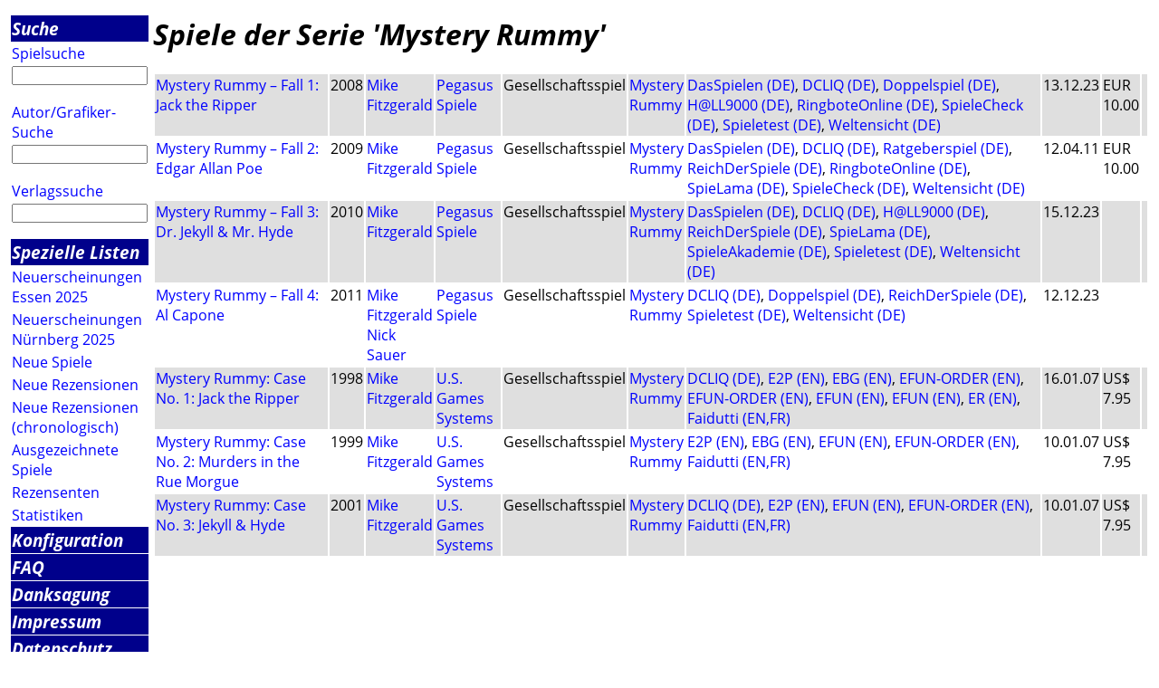

--- FILE ---
content_type: text/html; charset=utf-8
request_url: https://www.luding.org/cgi-bin/GameSeries.py/DEseries/Mystery%20Rummy
body_size: 2598
content:
<html><head>
<title>Spiele der Serie 'Mystery Rummy'</title>
<link rel="stylesheet" type="text/css" href="/luding/css/luding.css">
</head>
<body>
<table><colgroup><col class="menucol"><col class="maincol"></colgroup>
<tr><td><img src="/pics/trans.gif" ALT="space" height="1"></td>
<td><img src="/pics/trans.gif" height="1" alt="space"></td></tr>
<tr valign="top"><td>
<table class="menutable" border=0 cellspacing=1>
<tr><td class="main">
<a class=main href="/cgi-bin/HTML_Search.py/DE">
Suche</a></td></tr>
<tr><td  align="left">
<a  href="/cgi-bin/HTML_GameSearch.py/DE">
Spielsuche</a></td></tr>
<tr><td><form method="get" action="/cgi-bin/GameName.py" >
<input type="hidden" name="f" value="000^E4X">
<input type="text" maxlength=100 size=14 name="gamename">
</form></td></tr><tr><td  align="left">
<a  href="/cgi-bin/HTML_AuthorSearch.py/DE">
Autor/Grafiker-Suche</a></td></tr>
<tr><td><form method="get" action="/cgi-bin/AuthorName.py" >
<input type="hidden" name="f" value="000^E4X">
<input type="text" maxlength=100 size=14 name="authorname">
</form></td></tr>
<tr><td  align="left">
<a  href="/cgi-bin/HTML_PublisherSearch.py/DE">
Verlagssuche</a></td></tr>
<tr><td><form method="get" action="/cgi-bin/PublisherName.py" >
<input type="hidden" name="f" value="000^E4X">
<input type="text" maxlength=100 size=14 name="publishername">
</form></td></tr><tr><td class="main">
<a class=main href="/cgi-bin/HTML_Lists.py/DE">
Spezielle Listen</a></td></tr>
<tr><td  align="left">
<a  href="/cgi-bin/GameTag.py/DEtag/E25">
Neuerscheinungen Essen 2025</a></td></tr>
<tr><td  align="left">
<a  href="/cgi-bin/GameTag.py/DEtag/N25">
Neuerscheinungen N&uuml;rnberg 2025</a></td></tr>
<tr><td  align="left">
<a  href="/cgi-bin/GameNewEntered.py/DE">
Neue Spiele</a></td></tr>
<tr><td  align="left">
<a  href="/cgi-bin/GameNewReviews.py/DE">
Neue Rezensionen</a></td></tr>
<tr><td  align="left">
<a  href="/cgi-bin/GameNewReviewsDate.py/DE">
Neue Rezensionen (chronologisch)</a></td></tr>
<tr><td  align="left">
<a  href="/cgi-bin/HTML_Prize.py/DE">
Ausgezeichnete Spiele</a></td></tr>
<tr><td  align="left">
<a  href="/cgi-bin/HTML_Sites.py/DE">
Rezensenten</a></td></tr>
<tr><td  align="left">
<a  href="/cgi-bin/Statistics.py/DE">
Statistiken</a></td></tr>
<tr><td class="main">
<a class=main href="/cgi-bin/HTML_Configure.py/DE">
Konfiguration</a></td></tr>
<tr><td class="main">
<a class=main href="/cgi-bin/ParserHTML.py?f=000^E4X&amp;file=Luding_FAQDE.html">
FAQ</a></td></tr>
<tr><td class="main">
<a class=main href="/cgi-bin/ParserHTML.py?f=000^E4X&amp;file=Luding_CreditsDE.html">
Danksagung</a></td></tr>
<tr><td class="main"><A class="main" href="http://www.hall9000.de/html/impressum">Impressum</A></td></tr><tr><td class="main">
<a class=main href="/cgi-bin/ParserHTML.py?f=000^E4X&amp;file=Luding_PrivacyDE.html">
Datenschutz</a></td></tr>
<tr><td><a href="/cgi-bin/ParserHTML.py?f=000^E4X&amp;file=NewsDE.html">
<img align="left" alt="home" src="/pics/LogoSmallDE.gif" border=0></A></td></tr><tr><td><A href="http://www.hall9000.de">powered by H@LL9000</A></td></tr><tr><td><A href="mailto:info@luding.org">info@luding.org</A></td></tr></table></td>
<!-- -------------------- -->
<td valign="top">
<H1>Spiele der Serie 'Mystery Rummy'</H1><TABLE class='game-list' border=0><TR bgcolor="#DFDFDF"><TD valign=TOP><A HREF='/cgi-bin/GameData.py/DEgameid/22298'>Mystery Rummy – Fall 1: Jack the Ripper</A></TD><TD valign=TOP>2008</TD><TD valign=TOP><A HREF="/cgi-bin/AuthorData.py/DEauthorid/1624">Mike Fitzgerald</A></TD><TD valign=TOP><A HREF="/cgi-bin/PublisherData.py/DEpublisherid/236">Pegasus Spiele</A></TD><TD valign=TOP>Gesellschaftsspiel</TD><TD valign=TOP><A href="/cgi-bin/GameSeries.py/DEseries/Mystery%20Rummy">Mystery Rummy</A></TD><TD valign=TOP><A href="/cgi-bin/Redirect.py?f=000^E4X&amp;URL=http://das-spielen.de/index.php/jack-the-ripper/" TARGET="review">DasSpielen (DE)</A>, <A href="/cgi-bin/Redirect.py?f=000^E4X&amp;URL=https://www.cliquenabend.de/index.php?page%3Dspiel%26kurzwort%3Drummyeins" TARGET="review">DCLIQ (DE)</A>, <A href="/cgi-bin/Redirect.py?f=000^E4X&amp;URL=http://spielekritik.blogspot.com/2009/06/jack-ripper.html" TARGET="review">Doppelspiel (DE)</A>, <A href="/cgi-bin/Redirect.py?f=000^E4X&amp;URL=https://www.hall9000.de/rezi.pl?spiel%3Dmystery_rummy_jack_the_ripper" TARGET="review">H@LL9000 (DE)</A>, <A href="/cgi-bin/Redirect.py?f=000^E4X&amp;URL=https://www.ringbote.de/rezensionen/mystery-rummy-fall-1-jack-the-ripper" TARGET="review">RingboteOnline (DE)</A>, <A href="/cgi-bin/Redirect.py?f=000^E4X&amp;URL=http://www.spiele-check.de/page.php?page%3Dgame_review%26gameid%3D5996" TARGET="review">SpieleCheck (DE)</A>, <A href="/cgi-bin/Redirect.py?f=000^E4X&amp;URL=https://www.spieletest.at/gesellschaftsspiel/2319/mystery-rummy-jack-the-ripper" TARGET="review">Spieletest (DE)</A>, <A href="/cgi-bin/Redirect.py?f=000^E4X&amp;URL=http://www.weltensicht.de/index.php/angespielt/133-mystery-rummy-fall-1-jack-the-ripper" TARGET="review">Weltensicht (DE)</A></TD><TD valign=TOP>13.12.23</TD><TD valign=TOP>EUR 10.00</TD><TD valign=TOP>&nbsp;</TD></TR>
<TR ><TD valign=TOP><A HREF='/cgi-bin/GameData.py/DEgameid/22781'>Mystery Rummy – Fall 2: Edgar Allan Poe</A></TD><TD valign=TOP>2009</TD><TD valign=TOP><A HREF="/cgi-bin/AuthorData.py/DEauthorid/1624">Mike Fitzgerald</A></TD><TD valign=TOP><A HREF="/cgi-bin/PublisherData.py/DEpublisherid/236">Pegasus Spiele</A></TD><TD valign=TOP>Gesellschaftsspiel</TD><TD valign=TOP><A href="/cgi-bin/GameSeries.py/DEseries/Mystery%20Rummy">Mystery Rummy</A></TD><TD valign=TOP><A href="/cgi-bin/Redirect.py?f=000^E4X&amp;URL=http://das-spielen.de/index.php/mystery-rummy-teil-2-edgar-allan-poe/" TARGET="review">DasSpielen (DE)</A>, <A href="/cgi-bin/Redirect.py?f=000^E4X&amp;URL=https://www.cliquenabend.de/index.php?page%3Dspiel%26kurzwort%3Dmysteryrummyzwei" TARGET="review">DCLIQ (DE)</A>, <A href="/cgi-bin/Redirect.py?f=000^E4X&amp;URL=http://www.ratgeberspiel.de/spieltests/kartenspiele/mystery-rummy.php4" TARGET="review">Ratgeberspiel (DE)</A>, <A href="/cgi-bin/Redirect.py?f=000^E4X&amp;URL=https://www.reich-der-spiele.de/kritiken/Mystery-Rummy-Fall-2" TARGET="review">ReichDerSpiele (DE)</A>, <A href="/cgi-bin/Redirect.py?f=000^E4X&amp;URL=https://www.ringbote.de/rezensionen/mystery-rummy-fall-2-edgar-allan-poe-doppelmord-in-der-rue-morgue" TARGET="review">RingboteOnline (DE)</A>, <A href="/cgi-bin/Redirect.py?f=000^E4X&amp;URL=http://www.spielama.de/?p%3D686" TARGET="review">SpieLama (DE)</A>, <A href="/cgi-bin/Redirect.py?f=000^E4X&amp;URL=http://www.spiele-check.de/page.php?page%3Dgame_review%26gameid%3D6614" TARGET="review">SpieleCheck (DE)</A>, <A href="/cgi-bin/Redirect.py?f=000^E4X&amp;URL=http://www.weltensicht.de/index.php/angespielt/134-mystery-rummy-fall-2-edgar-allan-poe" TARGET="review">Weltensicht (DE)</A></TD><TD valign=TOP>12.04.11</TD><TD valign=TOP>EUR 10.00</TD><TD valign=TOP>&nbsp;</TD></TR>
<TR bgcolor="#DFDFDF"><TD valign=TOP><A HREF='/cgi-bin/GameData.py/DEgameid/23668'>Mystery Rummy – Fall 3: Dr. Jekyll & Mr. Hyde</A></TD><TD valign=TOP>2010</TD><TD valign=TOP><A HREF="/cgi-bin/AuthorData.py/DEauthorid/1624">Mike Fitzgerald</A></TD><TD valign=TOP><A HREF="/cgi-bin/PublisherData.py/DEpublisherid/236">Pegasus Spiele</A></TD><TD valign=TOP>Gesellschaftsspiel</TD><TD valign=TOP><A href="/cgi-bin/GameSeries.py/DEseries/Mystery%20Rummy">Mystery Rummy</A></TD><TD valign=TOP><A href="/cgi-bin/Redirect.py?f=000^E4X&amp;URL=http://das-spielen.de/index.php/mystery-rummy-teil-3-dr-jekyll-mr-hyde/" TARGET="review">DasSpielen (DE)</A>, <A href="/cgi-bin/Redirect.py?f=000^E4X&amp;URL=https://www.cliquenabend.de/spiele/939000-Mystery-Rummy-Fall-3-Dr-Jekyll.html" TARGET="review">DCLIQ (DE)</A>, <A href="/cgi-bin/Redirect.py?f=000^E4X&amp;URL=https://www.hall9000.de/rezi.pl?spiel%3Dmystery_rummy_3_dr_jekyll_and_mr_hyde" TARGET="review">H@LL9000 (DE)</A>, <A href="/cgi-bin/Redirect.py?f=000^E4X&amp;URL=https://www.reich-der-spiele.de/kritiken/Mystery-Rummy-Dr-Jekyll-Mr-Hyde" TARGET="review">ReichDerSpiele (DE)</A>, <A href="/cgi-bin/Redirect.py?f=000^E4X&amp;URL=http://www.spielama.de/?p%3D2194" TARGET="review">SpieLama (DE)</A>, <A href="/cgi-bin/Redirect.py?f=000^E4X&amp;URL=http://www.spiele-akademie.de/mystery-rummy-dr-jekyll-mr-hyde/" TARGET="review">SpieleAkademie (DE)</A>, <A href="/cgi-bin/Redirect.py?f=000^E4X&amp;URL=https://www.spieletest.at/gesellschaftsspiel/2961/mystery-rummy-dr-jekyll-mr-hyde" TARGET="review">Spieletest (DE)</A>, <A href="/cgi-bin/Redirect.py?f=000^E4X&amp;URL=http://www.weltensicht.de/index.php/angespielt/292-mystery-rummy-fall-3-dr-jekyll-a-mr-hyde" TARGET="review">Weltensicht (DE)</A></TD><TD valign=TOP>15.12.23</TD><TD valign=TOP>&nbsp;</TD><TD valign=TOP>&nbsp;</TD></TR>
<TR ><TD valign=TOP><A HREF='/cgi-bin/GameData.py/DEgameid/24802'>Mystery Rummy – Fall 4: Al Capone</A></TD><TD valign=TOP>2011</TD><TD valign=TOP><A HREF="/cgi-bin/AuthorData.py/DEauthorid/1624">Mike Fitzgerald</A><br><A HREF="/cgi-bin/AuthorData.py/DEauthorid/6283">Nick Sauer</A></TD><TD valign=TOP><A HREF="/cgi-bin/PublisherData.py/DEpublisherid/236">Pegasus Spiele</A></TD><TD valign=TOP>Gesellschaftsspiel</TD><TD valign=TOP><A href="/cgi-bin/GameSeries.py/DEseries/Mystery%20Rummy">Mystery Rummy</A></TD><TD valign=TOP><A href="/cgi-bin/Redirect.py?f=000^E4X&amp;URL=https://www.cliquenabend.de/spiele/411100-Mystery-Rummy-Fall-4-Al-Capone.html" TARGET="review">DCLIQ (DE)</A>, <A href="/cgi-bin/Redirect.py?f=000^E4X&amp;URL=http://spielekritik.blogspot.com/2012/05/rezension-mystery-rummy-fall-4-al.html" TARGET="review">Doppelspiel (DE)</A>, <A href="/cgi-bin/Redirect.py?f=000^E4X&amp;URL=https://www.reich-der-spiele.de/kritiken/Mystery-Rummy-Fall-4-Al-Capone" TARGET="review">ReichDerSpiele (DE)</A>, <A href="/cgi-bin/Redirect.py?f=000^E4X&amp;URL=https://www.spieletest.at/gesellschaftsspiel/2105/mystery-rummy-al-capone" TARGET="review">Spieletest (DE)</A>, <A href="/cgi-bin/Redirect.py?f=000^E4X&amp;URL=http://www.weltensicht.de/index.php/angespielt/439-mystery-rummy-fall-4-al-capone" TARGET="review">Weltensicht (DE)</A></TD><TD valign=TOP>12.12.23</TD><TD valign=TOP>&nbsp;</TD><TD valign=TOP>&nbsp;</TD></TR>
<TR bgcolor="#DFDFDF"><TD valign=TOP><A HREF='/cgi-bin/GameData.py/DEgameid/9244'>Mystery Rummy: Case No. 1: Jack the Ripper</A></TD><TD valign=TOP>1998</TD><TD valign=TOP><A HREF="/cgi-bin/AuthorData.py/DEauthorid/1624">Mike Fitzgerald</A></TD><TD valign=TOP><A HREF="/cgi-bin/PublisherData.py/DEpublisherid/567">U.S. Games Systems</A></TD><TD valign=TOP>Gesellschaftsspiel</TD><TD valign=TOP><A href="/cgi-bin/GameSeries.py/DEseries/Mystery%20Rummy">Mystery Rummy</A></TD><TD valign=TOP><A href="/cgi-bin/Redirect.py?f=000^E4X&amp;URL=https://www.cliquenabend.de/index.php?page%3Dspiel%26kurzwort%3Drummyeins" TARGET="review">DCLIQ (DE)</A>, <A href="/cgi-bin/Redirect.py?f=000^E4X&amp;URL=http://www.luding.org/reviews/e2p/multi.html%239244" TARGET="review">E2P (EN)</A>, <A href="/cgi-bin/Redirect.py?f=000^E4X&amp;URL=http://www.csse.monash.edu.au/~debbiep/billabong/rmrjtrip.html" TARGET="review">EBG (EN)</A>, <A href="/cgi-bin/Redirect.py?f=000^E4X&amp;URL=http://www.funagain.com/cgi-bin/funagain/04488?%3B%3BLUDI" TARGET="review">EFUN-ORDER (EN)</A>, <A href="/cgi-bin/Redirect.py?f=000^E4X&amp;URL=http://www.funagain.com/cgi-bin/funagain/14431?%3B%3BLUDI" TARGET="review">EFUN-ORDER (EN)</A>, <A href="/cgi-bin/Redirect.py?f=000^E4X&amp;URL=http://www.funagain.com/cgi-bin/funagain/14431?%3B%3BLUDI" TARGET="review">EFUN (EN)</A>, <A href="/cgi-bin/Redirect.py?f=000^E4X&amp;URL=http://www.funagain.com/cgi-bin/funagain/04488?%3B%3BLUDI" TARGET="review">EFUN (EN)</A>, <A href="/cgi-bin/Redirect.py?f=000^E4X&amp;URL=http://www.gamecabinet.com/reviews/SomeCards.html" TARGET="review">ER (EN)</A>, <A href="/cgi-bin/Redirect.py?f=000^E4X&amp;URL=http://www.faidutti.com/index.php?Module%3Dludotheque%26id%3D160" TARGET="review">Faidutti (EN,FR)</A></TD><TD valign=TOP>16.01.07</TD><TD valign=TOP>US$ 7.95</TD><TD valign=TOP>&nbsp;</TD></TR>
<TR ><TD valign=TOP><A HREF='/cgi-bin/GameData.py/DEgameid/9923'>Mystery Rummy: Case No. 2: Murders in the Rue Morgue</A></TD><TD valign=TOP>1999</TD><TD valign=TOP><A HREF="/cgi-bin/AuthorData.py/DEauthorid/1624">Mike Fitzgerald</A></TD><TD valign=TOP><A HREF="/cgi-bin/PublisherData.py/DEpublisherid/567">U.S. Games Systems</A></TD><TD valign=TOP>Gesellschaftsspiel</TD><TD valign=TOP><A href="/cgi-bin/GameSeries.py/DEseries/Mystery%20Rummy">Mystery Rummy</A></TD><TD valign=TOP><A href="/cgi-bin/Redirect.py?f=000^E4X&amp;URL=http://www.luding.org/reviews/e2p/multi.html%239244" TARGET="review">E2P (EN)</A>, <A href="/cgi-bin/Redirect.py?f=000^E4X&amp;URL=http://www.csse.monash.edu.au/~debbiep/billabong/rmrmitrm.html" TARGET="review">EBG (EN)</A>, <A href="/cgi-bin/Redirect.py?f=000^E4X&amp;URL=http://www.funagain.com/cgi-bin/funagain/06628?%3B%3BLUDI" TARGET="review">EFUN (EN)</A>, <A href="/cgi-bin/Redirect.py?f=000^E4X&amp;URL=http://www.funagain.com/cgi-bin/funagain/06628?%3B%3BLUDI" TARGET="review">EFUN-ORDER (EN)</A>, <A href="/cgi-bin/Redirect.py?f=000^E4X&amp;URL=http://www.faidutti.com/index.php?Module%3Dludotheque%26id%3D160" TARGET="review">Faidutti (EN,FR)</A></TD><TD valign=TOP>10.01.07</TD><TD valign=TOP>US$ 7.95</TD><TD valign=TOP>&nbsp;</TD></TR>
<TR bgcolor="#DFDFDF"><TD valign=TOP><A HREF='/cgi-bin/GameData.py/DEgameid/12480'>Mystery Rummy: Case No. 3: Jekyll & Hyde</A></TD><TD valign=TOP>2001</TD><TD valign=TOP><A HREF="/cgi-bin/AuthorData.py/DEauthorid/1624">Mike Fitzgerald</A></TD><TD valign=TOP><A HREF="/cgi-bin/PublisherData.py/DEpublisherid/567">U.S. Games Systems</A></TD><TD valign=TOP>Gesellschaftsspiel</TD><TD valign=TOP><A href="/cgi-bin/GameSeries.py/DEseries/Mystery%20Rummy">Mystery Rummy</A></TD><TD valign=TOP><A href="/cgi-bin/Redirect.py?f=000^E4X&amp;URL=https://www.cliquenabend.de/spiele/939000-Mystery-Rummy-Fall-3-Dr-Jekyll.html" TARGET="review">DCLIQ (DE)</A>, <A href="/cgi-bin/Redirect.py?f=000^E4X&amp;URL=http://www.luding.org/reviews/e2p/multi.html%239244" TARGET="review">E2P (EN)</A>, <A href="/cgi-bin/Redirect.py?f=000^E4X&amp;URL=http://www.funagain.com/cgi-bin/funagain/11490?%3B%3BLUDI" TARGET="review">EFUN (EN)</A>, <A href="/cgi-bin/Redirect.py?f=000^E4X&amp;URL=http://www.funagain.com/cgi-bin/funagain/11490?%3B%3BLUDI" TARGET="review">EFUN-ORDER (EN)</A>, <A href="/cgi-bin/Redirect.py?f=000^E4X&amp;URL=http://www.faidutti.com/index.php?Module%3Dludotheque%26id%3D160" TARGET="review">Faidutti (EN,FR)</A></TD><TD valign=TOP>10.01.07</TD><TD valign=TOP>US$ 7.95</TD><TD valign=TOP>&nbsp;</TD></TR>
</TABLE>
</td></tr></table></body></HTML>
